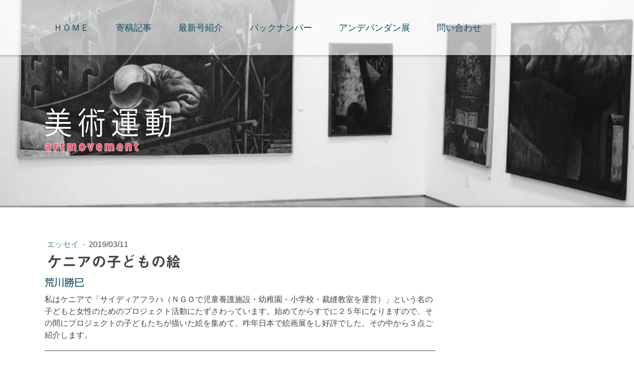

--- FILE ---
content_type: text/html; charset=UTF-8
request_url: https://www.artmovement.jp/146-5%E2%85%B0
body_size: 13189
content:
<!DOCTYPE html>
<html lang="ja-JP"><head>
    <meta charset="utf-8"/>
    <link rel="dns-prefetch preconnect" href="https://u.jimcdn.com/" crossorigin="anonymous"/>
<link rel="dns-prefetch preconnect" href="https://assets.jimstatic.com/" crossorigin="anonymous"/>
<link rel="dns-prefetch preconnect" href="https://image.jimcdn.com" crossorigin="anonymous"/>
<link rel="dns-prefetch preconnect" href="https://fonts.jimstatic.com" crossorigin="anonymous"/>
<meta name="viewport" content="width=device-width, initial-scale=1"/>
<meta http-equiv="X-UA-Compatible" content="IE=edge"/>
<meta name="description" content=""/>
<meta name="robots" content="index, follow, archive"/>
<meta property="st:section" content=""/>
<meta name="generator" content="Jimdo Creator"/>
<meta name="twitter:title" content="ケニアの子どもの絵"/>
<meta name="twitter:description" content="私はケニアで「サイディアフラハ（ＮＧＯで児童養護施設・幼稚園・小学校・裁縫教室を運営）」という名の子どもと女性のためのプロジェクト活動にたずさわっています。"/>
<meta name="twitter:card" content="summary_large_image"/>
<meta property="og:url" content="http://www.artmovement.jp/146-5%E2%85%B0/"/>
<meta property="og:title" content="ケニアの子どもの絵"/>
<meta property="og:description" content="私はケニアで「サイディアフラハ（ＮＧＯで児童養護施設・幼稚園・小学校・裁縫教室を運営）」という名の子どもと女性のためのプロジェクト活動にたずさわっています。"/>
<meta property="og:type" content="article"/>
<meta property="og:locale" content="ja_JP"/>
<meta property="og:site_name" content="美術運動/artmovement"/>
<meta name="twitter:image" content="https://image.jimcdn.com/cdn-cgi/image/width=4000%2Cheight=3000%2Cfit=contain%2Cformat=jpg%2C/app/cms/storage/image/path/s5dfcf63cc337820b/image/i8afd3fae3e923b61/version/1552926638/image.jpg"/>
<meta property="og:image" content="https://image.jimcdn.com/cdn-cgi/image/width=4000%2Cheight=3000%2Cfit=contain%2Cformat=jpg%2C/app/cms/storage/image/path/s5dfcf63cc337820b/image/i8afd3fae3e923b61/version/1552926638/image.jpg"/>
<meta property="og:image:width" content="900"/>
<meta property="og:image:height" content="861"/>
<meta property="og:image:secure_url" content="https://image.jimcdn.com/cdn-cgi/image/width=4000%2Cheight=3000%2Cfit=contain%2Cformat=jpg%2C/app/cms/storage/image/path/s5dfcf63cc337820b/image/i8afd3fae3e923b61/version/1552926638/image.jpg"/>
<meta property="article:published_time" content="2019-03-11 03:03:00"/><title>ケニアの子どもの絵 - 美術運動/artmovement</title>
<link rel="shortcut icon" href="https://u.jimcdn.com/cms/o/s5dfcf63cc337820b/img/favicon.ico?t=1288177588"/>
    <link rel="alternate" type="application/rss+xml" title="ブログ" href="https://www.artmovement.jp/rss/blog"/>    
<link rel="canonical" href="https://www.artmovement.jp/146-5ⅰ/"/>

        <script src="https://assets.jimstatic.com/ckies.js.7c38a5f4f8d944ade39b.js"></script>

        <script src="https://assets.jimstatic.com/cookieControl.js.b05bf5f4339fa83b8e79.js"></script>
    <script>window.CookieControlSet.setToOff();</script>

    <style>html,body{margin:0}.hidden{display:none}.n{padding:5px}#cc-website-title a {text-decoration: none}.cc-m-image-align-1{text-align:left}.cc-m-image-align-2{text-align:right}.cc-m-image-align-3{text-align:center}</style>

        <link href="https://u.jimcdn.com/cms/o/s5dfcf63cc337820b/layout/dm_51942f9c3a17f9b7adfdf8cfb3e286c4/css/layout.css?t=1742720271" rel="stylesheet" type="text/css" id="jimdo_layout_css"/>
<script>     /* <![CDATA[ */     /*!  loadCss [c]2014 @scottjehl, Filament Group, Inc.  Licensed MIT */     window.loadCSS = window.loadCss = function(e,n,t){var r,l=window.document,a=l.createElement("link");if(n)r=n;else{var i=(l.body||l.getElementsByTagName("head")[0]).childNodes;r=i[i.length-1]}var o=l.styleSheets;a.rel="stylesheet",a.href=e,a.media="only x",r.parentNode.insertBefore(a,n?r:r.nextSibling);var d=function(e){for(var n=a.href,t=o.length;t--;)if(o[t].href===n)return e.call(a);setTimeout(function(){d(e)})};return a.onloadcssdefined=d,d(function(){a.media=t||"all"}),a};     window.onloadCSS = function(n,o){n.onload=function(){n.onload=null,o&&o.call(n)},"isApplicationInstalled"in navigator&&"onloadcssdefined"in n&&n.onloadcssdefined(o)}     /* ]]> */ </script>     <script>
// <![CDATA[
onloadCSS(loadCss('https://assets.jimstatic.com/web.css.6fddf67dea5bc0abc1df4597fc8453f8.css') , function() {
    this.id = 'jimdo_web_css';
});
// ]]>
</script>
<link href="https://assets.jimstatic.com/web.css.6fddf67dea5bc0abc1df4597fc8453f8.css" rel="preload" as="style"/>
<noscript>
<link href="https://assets.jimstatic.com/web.css.6fddf67dea5bc0abc1df4597fc8453f8.css" rel="stylesheet"/>
</noscript>
    <script>
    //<![CDATA[
        var jimdoData = {"isTestserver":false,"isLcJimdoCom":false,"isJimdoHelpCenter":false,"isProtectedPage":false,"cstok":"49fc2b44d608eb7cd676886aa325f262028728bb","cacheJsKey":"95c72b4dfd3ec3ab90c63f1a444c0e78c411b804","cacheCssKey":"95c72b4dfd3ec3ab90c63f1a444c0e78c411b804","cdnUrl":"https:\/\/assets.jimstatic.com\/","minUrl":"https:\/\/assets.jimstatic.com\/app\/cdn\/min\/file\/","authUrl":"https:\/\/a.jimdo.com\/","webPath":"https:\/\/www.artmovement.jp\/","appUrl":"https:\/\/a.jimdo.com\/","cmsLanguage":"ja_JP","isFreePackage":false,"mobile":false,"isDevkitTemplateUsed":true,"isTemplateResponsive":true,"websiteId":"s5dfcf63cc337820b","pageId":2464721288,"packageId":2,"shop":{"deliveryTimeTexts":{"1":"\u304a\u5c4a\u3051\u65e5\u6570\uff1a1~3\u65e5","2":"\u304a\u5c4a\u3051\u65e5\u6570\uff1a3~5\u65e5","3":"\u304a\u5c4a\u3051\u65e5\u6570\uff1a5~8\u65e5"},"checkoutButtonText":"\u8cfc\u5165","isReady":false,"currencyFormat":{"pattern":"\u00a4#,##0","convertedPattern":"$#,##0","symbols":{"GROUPING_SEPARATOR":",","DECIMAL_SEPARATOR":".","CURRENCY_SYMBOL":"\uffe5"}},"currencyLocale":"ja_JP"},"tr":{"gmap":{"searchNotFound":"\u5165\u529b\u3055\u308c\u305f\u4f4f\u6240\u306f\u5b58\u5728\u3057\u306a\u3044\u304b\u3001\u898b\u3064\u3051\u308b\u3053\u3068\u304c\u3067\u304d\u307e\u305b\u3093\u3067\u3057\u305f\u3002","routeNotFound":"\u30eb\u30fc\u30c8\u304c\u8a08\u7b97\u3067\u304d\u307e\u305b\u3093\u3067\u3057\u305f\u3002\u76ee\u7684\u5730\u304c\u9060\u3059\u304e\u308b\u304b\u660e\u78ba\u3067\u306f\u306a\u3044\u53ef\u80fd\u6027\u304c\u3042\u308a\u307e\u3059\u3002"},"shop":{"checkoutSubmit":{"next":"\u6b21\u3078","wait":"\u304a\u5f85\u3061\u304f\u3060\u3055\u3044"},"paypalError":"\u30a8\u30e9\u30fc\u304c\u767a\u751f\u3057\u307e\u3057\u305f\u3002\u518d\u5ea6\u304a\u8a66\u3057\u304f\u3060\u3055\u3044\u3002","cartBar":"\u30b7\u30e7\u30c3\u30d4\u30f3\u30b0\u30ab\u30fc\u30c8\u3092\u78ba\u8a8d","maintenance":"\u7533\u3057\u8a33\u3054\u3056\u3044\u307e\u305b\u3093\u3001\u30e1\u30f3\u30c6\u30ca\u30f3\u30b9\u4e2d\u306e\u305f\u3081\u4e00\u6642\u7684\u306b\u30b7\u30e7\u30c3\u30d7\u304c\u5229\u7528\u3067\u304d\u307e\u305b\u3093\u3002\u3054\u8ff7\u60d1\u3092\u304a\u304b\u3051\u3057\u7533\u3057\u8a33\u3054\u3056\u3044\u307e\u305b\u3093\u304c\u3001\u304a\u6642\u9593\u3092\u3042\u3051\u3066\u518d\u5ea6\u304a\u8a66\u3057\u304f\u3060\u3055\u3044\u3002","addToCartOverlay":{"productInsertedText":"\u30ab\u30fc\u30c8\u306b\u5546\u54c1\u304c\u8ffd\u52a0\u3055\u308c\u307e\u3057\u305f","continueShoppingText":"\u8cb7\u3044\u7269\u3092\u7d9a\u3051\u308b","reloadPageText":"\u66f4\u65b0"},"notReadyText":"\u3053\u3061\u3089\u306e\u30b7\u30e7\u30c3\u30d7\u306f\u73fe\u5728\u6e96\u5099\u4e2d\u306e\u305f\u3081\u3054\u5229\u7528\u3044\u305f\u3060\u3051\u307e\u305b\u3093\u3002\u30b7\u30e7\u30c3\u30d7\u30aa\u30fc\u30ca\u30fc\u306f\u4ee5\u4e0b\u3092\u3054\u78ba\u8a8d\u304f\u3060\u3055\u3044\u3002https:\/\/help.jimdo.com\/hc\/ja\/articles\/115005521583","numLeftText":"\u73fe\u5728\u3053\u306e\u5546\u54c1\u306f {:num} \u307e\u3067\u8cfc\u5165\u3067\u304d\u307e\u3059\u3002","oneLeftText":"\u3053\u306e\u5546\u54c1\u306e\u5728\u5eab\u306f\u6b8b\u308a1\u70b9\u3067\u3059"},"common":{"timeout":"\u30a8\u30e9\u30fc\u304c\u767a\u751f\u3044\u305f\u3057\u307e\u3057\u305f\u3002\u5f8c\u307b\u3069\u518d\u5b9f\u884c\u3057\u3066\u304f\u3060\u3055\u3044\u3002"},"form":{"badRequest":"\u30a8\u30e9\u30fc\u304c\u767a\u751f\u3057\u307e\u3057\u305f\u3002\u5f8c\u307b\u3069\u6539\u3081\u3066\u304a\u8a66\u3057\u304f\u3060\u3055\u3044\u3002"}},"jQuery":"jimdoGen002","isJimdoMobileApp":false,"bgConfig":{"id":120969088,"type":"picture","options":{"fixed":true},"images":[{"id":8461722588,"url":"https:\/\/image.jimcdn.com\/cdn-cgi\/image\/\/app\/cms\/storage\/image\/path\/s5dfcf63cc337820b\/backgroundarea\/i3910a53c020153e2\/version\/1535174354\/image.jpg","altText":""}]},"bgFullscreen":null,"responsiveBreakpointLandscape":767,"responsiveBreakpointPortrait":480,"copyableHeadlineLinks":false,"tocGeneration":false,"googlemapsConsoleKey":false,"loggingForAnalytics":false,"loggingForPredefinedPages":false,"isFacebookPixelIdEnabled":false,"userAccountId":"69dd6e85-a8cb-4103-b4b7-0846990b7d88","dmp":{"typesquareFontApiKey":"4L6CCYWjET8%3D","typesquareFontApiScriptUrl":"\/\/code.typesquare.com\/static\/4L6CCYWjET8%253D\/ts105.js","typesquareFontsAvailable":true}};
    // ]]>
</script>

     <script> (function(window) { 'use strict'; var regBuff = window.__regModuleBuffer = []; var regModuleBuffer = function() { var args = [].slice.call(arguments); regBuff.push(args); }; if (!window.regModule) { window.regModule = regModuleBuffer; } })(window); </script>
    <script src="https://assets.jimstatic.com/web.js.24f3cfbc36a645673411.js" async="true"></script>
    <script src="https://assets.jimstatic.com/at.js.62588d64be2115a866ce.js"></script>
<meta name="google-site-verification" content="CTeA9odnoDv1Ui2hLSfIeV2BrTfZa19fLQ_vXF29y-E"/>

<style type="text/css">
/*<![CDATA[*/
h1 {
    font-size: 3rem !important;
}
h2 {
    font-size: 2rem !important;
}
h3 {
    font-size: 1.6rem !important;
}

/*]]>*/ 
</style>

    
</head>

<body class="body cc-page cc-page-blog j-m-gallery-styles j-m-video-styles j-m-hr-styles j-m-header-styles j-m-text-styles j-m-emotionheader-styles j-m-htmlCode-styles j-m-rss-styles j-m-form-styles j-m-table-styles j-m-textWithImage-styles j-m-downloadDocument-styles j-m-imageSubtitle-styles j-m-flickr-styles j-m-googlemaps-styles j-m-blogSelection-styles j-m-comment-styles j-m-jimdo-styles j-m-profile-styles j-m-guestbook-styles j-m-promotion-styles j-m-twitter-styles j-m-hgrid-styles j-m-shoppingcart-styles j-m-catalog-styles j-m-product-styles-disabled j-m-facebook-styles j-m-sharebuttons-styles j-m-formnew-styles-disabled j-m-callToAction-styles j-m-turbo-styles j-m-spacing-styles j-m-googleplus-styles j-m-dummy-styles j-m-search-styles j-m-booking-styles j-m-socialprofiles-styles j-footer-styles cc-pagemode-default cc-content-parent" id="page-2464721288">

<div id="cc-inner" class="cc-content-parent">

  <!-- _mobile-navigation.sass -->
  <input type="checkbox" id="jtpl-mobile-navigation__checkbox" class="jtpl-mobile-navigation__checkbox"/><!-- END _mobile-navigation.sass --><!-- _main.sass --><div class="jtpl-main cc-content-parent">

    <!-- _background-area.sass -->
    <div class="jtpl-background-area" background-area="fullscreen"></div>
    <!-- END _background-area.sass -->

    <!-- _mobile-navigation.sass -->
    <nav class="jtpl-mobile-navigation"><label for="jtpl-mobile-navigation__checkbox" class="jtpl-mobile-navigation__label">
        <span class="jtpl-mobile-navigation__borders"></span>
      </label>
      <nav class="jtpl-mobile-navigation__inner navigation-colors"><div data-container="navigation"><div class="j-nav-variant-nested"><ul class="cc-nav-level-0 j-nav-level-0"><li id="cc-nav-view-335096615" class="jmd-nav__list-item-0 j-nav-has-children"><a href="/" data-link-title="ＨＯＭＥ">ＨＯＭＥ</a><span data-navi-toggle="cc-nav-view-335096615" class="jmd-nav__toggle-button"></span><ul class="cc-nav-level-1 j-nav-level-1"><li id="cc-nav-view-342590515" class="jmd-nav__list-item-1 j-nav-has-children"><a href="/artmovement/" data-link-title="美術運動とは">美術運動とは</a><span data-navi-toggle="cc-nav-view-342590515" class="jmd-nav__toggle-button"></span><ul class="cc-nav-level-2 j-nav-level-2"><li id="cc-nav-view-2452972088" class="jmd-nav__list-item-2"><a href="/artmovement/anpo/" data-link-title="60年安保">60年安保</a></li><li id="cc-nav-view-2452972788" class="jmd-nav__list-item-2"><a href="/artmovement/vietnamwar/" data-link-title="ベトナム戦争">ベトナム戦争</a></li></ul></li><li id="cc-nav-view-590458015" class="jmd-nav__list-item-1"><a href="/ｈｏｍｅ/編集部の紹介/" data-link-title="編集部の紹介">編集部の紹介</a></li><li id="cc-nav-view-597494015" class="jmd-nav__list-item-1"><a href="/ｈｏｍｅ/お知らせ/" data-link-title="お知らせ">お知らせ</a></li></ul></li><li id="cc-nav-view-2449580888" class="jmd-nav__list-item-0 j-nav-has-children"><a href="/kikou/" data-link-title="寄稿記事">寄稿記事</a><span data-navi-toggle="cc-nav-view-2449580888" class="jmd-nav__toggle-button"></span><ul class="cc-nav-level-1 j-nav-level-1"><li id="cc-nav-view-2449581888" class="jmd-nav__list-item-1"><a href="/寄稿記事/エッセイ/" data-link-title="エッセイ">エッセイ</a></li><li id="cc-nav-view-2449581988" class="jmd-nav__list-item-1"><a href="/寄稿記事/展評/" data-link-title="展評">展評</a></li><li id="cc-nav-view-2449582188" class="jmd-nav__list-item-1"><a href="/寄稿記事/戦争と美術/" data-link-title="戦争と美術">戦争と美術</a></li><li id="cc-nav-view-2449582488" class="jmd-nav__list-item-1"><a href="/kikou/震災-パンデミック/" data-link-title="震災・パンデミック">震災・パンデミック</a></li><li id="cc-nav-view-2449582588" class="jmd-nav__list-item-1"><a href="/寄稿記事/社会と美術/" data-link-title="社会と美術">社会と美術</a></li><li id="cc-nav-view-2449583088" class="jmd-nav__list-item-1"><a href="/寄稿記事/美術評論/" data-link-title="美術評論">美術評論</a></li><li id="cc-nav-view-2449693488" class="jmd-nav__list-item-1"><a href="/寄稿記事/地域のアンデパンダン展/" data-link-title="地域のアンデパンダン展">地域のアンデパンダン展</a></li><li id="cc-nav-view-2449693788" class="jmd-nav__list-item-1"><a href="/寄稿記事/海外の展覧会/" data-link-title="海外の展覧会">海外の展覧会</a></li><li id="cc-nav-view-2449694088" class="jmd-nav__list-item-1"><a href="/寄稿記事/アトリエ訪問/" data-link-title="アトリエ訪問">アトリエ訪問</a></li><li id="cc-nav-view-2468319388" class="jmd-nav__list-item-1"><a href="/kikou/書評/" data-link-title="書評">書評</a></li></ul></li><li id="cc-nav-view-2446778888" class="jmd-nav__list-item-0"><a href="/latest/" data-link-title="最新号紹介">最新号紹介</a></li><li id="cc-nav-view-2449584188" class="jmd-nav__list-item-0"><a href="/バックナンバー-1/" data-link-title="バックナンバー">バックナンバー</a></li><li id="cc-nav-view-2449575888" class="jmd-nav__list-item-0 j-nav-has-children"><a href="/アンデパンダン展-1/" data-link-title="アンデパンダン展">アンデパンダン展</a><span data-navi-toggle="cc-nav-view-2449575888" class="jmd-nav__toggle-button"></span><ul class="cc-nav-level-1 j-nav-level-1"><li id="cc-nav-view-2537964988" class="jmd-nav__list-item-1"><a href="/アンデパンダン展-1/第77回展/" data-link-title="第77回展">第77回展</a></li><li id="cc-nav-view-2537964888" class="jmd-nav__list-item-1"><a href="/アンデパンダン展-1/第76回展/" data-link-title="第76回展">第76回展</a></li><li id="cc-nav-view-2504762488" class="jmd-nav__list-item-1"><a href="/アンデパンダン展-1/第75回展/" data-link-title="第75回展">第75回展</a></li><li id="cc-nav-view-2494373988" class="jmd-nav__list-item-1"><a href="/アンデパンダン展-1/第74回展/" data-link-title="第74回展">第74回展</a></li><li id="cc-nav-view-2487380488" class="jmd-nav__list-item-1"><a href="/アンデパンダン展-1/第73回展/" data-link-title="第73回展">第73回展</a></li><li id="cc-nav-view-2434371588" class="jmd-nav__list-item-1"><a href="/アンデパンダン展/" data-link-title="第72回展">第72回展</a></li><li id="cc-nav-view-2472485388" class="jmd-nav__list-item-1"><a href="/アンデパンダン展-1/第71回展/" data-link-title="第71回展">第71回展</a></li><li id="cc-nav-view-2464164288" class="jmd-nav__list-item-1"><a href="/アンデパンダン展-1/第70回展/" data-link-title="第70回展">第70回展</a></li></ul></li><li id="cc-nav-view-335096915" class="jmd-nav__list-item-0"><a href="/info/" data-link-title="問い合わせ">問い合わせ</a></li></ul></div></div>
      </nav></nav><!-- END _mobile-navigation.sass --><!-- _cart.sass --><div class="jtpl-cart">
      
    </div>
    <!-- END _cart.sass -->

    <!-- _header.sass -->
    <div class="jtpl-header--image" background-area-default="" background-area="stripe">

      <!-- _navigation.sass -->
      <div class="jtpl-navigation navigation-colors navigation-alignment">
        <nav class="jtpl-navigation__inner"><div data-container="navigation"><div class="j-nav-variant-nested"><ul class="cc-nav-level-0 j-nav-level-0"><li id="cc-nav-view-335096615" class="jmd-nav__list-item-0 j-nav-has-children"><a href="/" data-link-title="ＨＯＭＥ">ＨＯＭＥ</a><span data-navi-toggle="cc-nav-view-335096615" class="jmd-nav__toggle-button"></span></li><li id="cc-nav-view-2449580888" class="jmd-nav__list-item-0 j-nav-has-children"><a href="/kikou/" data-link-title="寄稿記事">寄稿記事</a><span data-navi-toggle="cc-nav-view-2449580888" class="jmd-nav__toggle-button"></span></li><li id="cc-nav-view-2446778888" class="jmd-nav__list-item-0"><a href="/latest/" data-link-title="最新号紹介">最新号紹介</a></li><li id="cc-nav-view-2449584188" class="jmd-nav__list-item-0"><a href="/バックナンバー-1/" data-link-title="バックナンバー">バックナンバー</a></li><li id="cc-nav-view-2449575888" class="jmd-nav__list-item-0 j-nav-has-children"><a href="/アンデパンダン展-1/" data-link-title="アンデパンダン展">アンデパンダン展</a><span data-navi-toggle="cc-nav-view-2449575888" class="jmd-nav__toggle-button"></span></li><li id="cc-nav-view-335096915" class="jmd-nav__list-item-0"><a href="/info/" data-link-title="問い合わせ">問い合わせ</a></li></ul></div></div>
        </nav>
</div>
      <!-- END _navigation.sass -->

      <div class="jtpl-header">
        <div class="jtpl-header__inner">
          <div class="jtpl-logo">
            <div id="cc-website-logo" class="cc-single-module-element"><div id="cc-m-13192209288" class="j-module n j-imageSubtitle"><div class="cc-m-image-container"><figure class="cc-imagewrapper cc-m-image-align-1">
<a href="https://www.artmovement.jp/" target="_self"><img srcset="https://image.jimcdn.com/cdn-cgi/image/width=259%2Cheight=10000%2Cfit=contain%2Cformat=png%2C/app/cms/storage/image/path/s5dfcf63cc337820b/image/id7535de0ea14da0f/version/1513457814/image.png 259w, https://image.jimcdn.com/cdn-cgi/image/width=320%2Cheight=10000%2Cfit=contain%2Cformat=png%2C/app/cms/storage/image/path/s5dfcf63cc337820b/image/id7535de0ea14da0f/version/1513457814/image.png 320w, https://image.jimcdn.com/cdn-cgi/image/width=518%2Cheight=10000%2Cfit=contain%2Cformat=png%2C/app/cms/storage/image/path/s5dfcf63cc337820b/image/id7535de0ea14da0f/version/1513457814/image.png 518w" sizes="(min-width: 259px) 259px, 100vw" id="cc-m-imagesubtitle-image-13192209288" src="https://image.jimcdn.com/cdn-cgi/image/width=259%2Cheight=10000%2Cfit=contain%2Cformat=png%2C/app/cms/storage/image/path/s5dfcf63cc337820b/image/id7535de0ea14da0f/version/1513457814/image.png" alt="美術運動/artmovement" class="" data-src-width="900" data-src-height="340" data-src="https://image.jimcdn.com/cdn-cgi/image/width=259%2Cheight=10000%2Cfit=contain%2Cformat=png%2C/app/cms/storage/image/path/s5dfcf63cc337820b/image/id7535de0ea14da0f/version/1513457814/image.png" data-image-id="8352240088"/></a>    

</figure>
</div>
<div class="cc-clear"></div>
<script id="cc-m-reg-13192209288">// <![CDATA[

    window.regModule("module_imageSubtitle", {"data":{"imageExists":true,"hyperlink":"","hyperlink_target":"","hyperlinkAsString":"","pinterest":"0","id":13192209288,"widthEqualsContent":"0","resizeWidth":"259","resizeHeight":98},"id":13192209288});
// ]]>
</script></div></div>
          </div>
          <div class="jtpl-title">
            
          </div>
        </div>
      </div>
      <!-- END _header.sass -->

    </div>


    <div class="jtpl-section-main content-options cc-content-parent">
      <div class="jtpl-section-main__inner cc-content-parent">

        <!-- _navigation.sass -->
        <nav class="jtpl-subnavigation subnavigation-colors"><div data-container="navigation"><div class="j-nav-variant-nested"></div></div>
        </nav><!-- END _navigation.sass --><!-- _content.sass --><div class="jtpl-content cc-content-parent">
          <div id="content_area" data-container="content"><div id="content_start"></div>
        <article class="j-blog"><div class="n j-blog-meta j-blog-post--header">
    <div class="j-text j-module n">
                    <a href="https://www.artmovement.jp/寄稿記事/エッセイ/" class="j-blog-post--category">
                エッセイ            </a>
         ·         <span class="j-text j-blog-post--date">
            2019/03/11        </span>
    </div>
    <h1 class="j-blog-header j-blog-headline j-blog-post--headline">ケニアの子どもの絵</h1>
</div>
<div class="post j-blog-content">
        <div id="cc-matrix-3785193788"><div id="cc-m-13470716088" class="j-module n j-header "><h2 class="" id="cc-m-header-13470716088">荒川勝巳</h2></div><div id="cc-m-13470715188" class="j-module n j-text "><p>
    私はケニアで「サイディアフラハ（ＮＧＯで児童養護施設・幼稚園・小学校・裁縫教室を運営）」という名の子どもと女性のためのプロジェクト活動にたずさわっています。始めてからすでに２５年になりますので、その間にプロジェクトの子どもたちが描いた絵を集めて、咋年日本で絵画展をし好評でした。その中から３点ご紹介します。
</p></div><div id="cc-m-13470715488" class="j-module n j-hr ">    <hr/>
</div><div id="cc-m-13470716388" class="j-module n j-imageSubtitle "><figure class="cc-imagewrapper cc-m-image-align-1">
<img srcset="https://image.jimcdn.com/cdn-cgi/image/width=320%2Cheight=10000%2Cfit=contain%2Cformat=jpg%2C/app/cms/storage/image/path/s5dfcf63cc337820b/image/i7681b581cbf8cec6/version/1552242285/%E3%83%AD%E3%83%AA%E3%83%B3%E3%81%AE%E7%B5%B5.jpg 320w, https://image.jimcdn.com/cdn-cgi/image/width=640%2Cheight=10000%2Cfit=contain%2Cformat=jpg%2C/app/cms/storage/image/path/s5dfcf63cc337820b/image/i7681b581cbf8cec6/version/1552242285/%E3%83%AD%E3%83%AA%E3%83%B3%E3%81%AE%E7%B5%B5.jpg 640w, https://image.jimcdn.com/cdn-cgi/image/width=710%2Cheight=10000%2Cfit=contain%2Cformat=jpg%2C/app/cms/storage/image/path/s5dfcf63cc337820b/image/i7681b581cbf8cec6/version/1552242285/%E3%83%AD%E3%83%AA%E3%83%B3%E3%81%AE%E7%B5%B5.jpg 710w, https://image.jimcdn.com/cdn-cgi/image//app/cms/storage/image/path/s5dfcf63cc337820b/image/i7681b581cbf8cec6/version/1552242285/%E3%83%AD%E3%83%AA%E3%83%B3%E3%81%AE%E7%B5%B5.jpg 900w" sizes="(min-width: 710px) 710px, 100vw" id="cc-m-imagesubtitle-image-13470716388" src="https://image.jimcdn.com/cdn-cgi/image/width=710%2Cheight=10000%2Cfit=contain%2Cformat=jpg%2C/app/cms/storage/image/path/s5dfcf63cc337820b/image/i7681b581cbf8cec6/version/1552242285/%E3%83%AD%E3%83%AA%E3%83%B3%E3%81%AE%E7%B5%B5.jpg" alt="ロリンの絵" class="" data-src-width="900" data-src-height="861" data-src="https://image.jimcdn.com/cdn-cgi/image/width=710%2Cheight=10000%2Cfit=contain%2Cformat=jpg%2C/app/cms/storage/image/path/s5dfcf63cc337820b/image/i7681b581cbf8cec6/version/1552242285/%E3%83%AD%E3%83%AA%E3%83%B3%E3%81%AE%E7%B5%B5.jpg" data-image-id="8529610388"/><figcaption style="width: 710px">ロリンの絵</figcaption>    

</figure>

<div class="cc-clear"></div>
<script id="cc-m-reg-13470716388">// <![CDATA[

    window.regModule("module_imageSubtitle", {"data":{"imageExists":true,"hyperlink":"","hyperlink_target":"","hyperlinkAsString":"","pinterest":"0","id":13470716388,"widthEqualsContent":"0","resizeWidth":"710","resizeHeight":680},"id":13470716388});
// ]]>
</script></div><div id="cc-m-13470715288" class="j-module n j-text "><p>
    <strong>ロリン・アティエノ（２００８年・小学校８年生・女児）</strong>
</p>

<p>
     
</p>

<p>
    私の大好きな絵で、何とも不思議な「ウイーン幻想派」の素描のよう。もちろんロリンは自分の気持ちを率直に描いただけなのでしょうが。その当時、ロリンのお父さんはすでに不治の病で亡くなり、お母さんも同じ病で苦しんでいました。ロリンは４人兄妹の長女として、仕事に出て疲れたお母さんの代わりに家事手伝いをこなしています。だから家での自習時間がないのですが、そのわりには成績が良く、まじめ。小学最終学年の８年生なので彼女は高校（セカンダリー）に行きたいのですが、家に進学のお金がなく困っていました。我々サイディアフラハはこんな彼女を何とか高校へ上げたいと考え、支援してくれる方を探して、ようやく見つけ出しました。この絵は我々が彼女へ高校進学できるという話しを告げた４日後に描かれています。この絵に描かれたまなざしは自分の希望のある将来へ向けているように思われて仕方がありません。その後ロリンはよい仕事を見つけ結婚もして女児が生まれ、時々三人でサイディアフラハの児童養護施設へプレゼントを持って慰問に来てくれています。
</p></div><div id="cc-m-13470715588" class="j-module n j-hr ">    <hr/>
</div><div id="cc-m-13470716788" class="j-module n j-imageSubtitle "><figure class="cc-imagewrapper cc-m-image-align-1 cc-m-width-maxed">
<img srcset="https://image.jimcdn.com/cdn-cgi/image/width=320%2Cheight=10000%2Cfit=contain%2Cformat=jpg%2C/app/cms/storage/image/path/s5dfcf63cc337820b/image/i27a947593685c994/version/1552242331/%E3%83%91%E3%83%8A%E3%82%A4%E3%81%AE%E7%B5%B5.jpg 320w, https://image.jimcdn.com/cdn-cgi/image/width=640%2Cheight=10000%2Cfit=contain%2Cformat=jpg%2C/app/cms/storage/image/path/s5dfcf63cc337820b/image/i27a947593685c994/version/1552242331/%E3%83%91%E3%83%8A%E3%82%A4%E3%81%AE%E7%B5%B5.jpg 640w, https://image.jimcdn.com/cdn-cgi/image/width=653%2Cheight=10000%2Cfit=contain%2Cformat=jpg%2C/app/cms/storage/image/path/s5dfcf63cc337820b/image/i27a947593685c994/version/1552242331/%E3%83%91%E3%83%8A%E3%82%A4%E3%81%AE%E7%B5%B5.jpg 653w, https://image.jimcdn.com/cdn-cgi/image//app/cms/storage/image/path/s5dfcf63cc337820b/image/i27a947593685c994/version/1552242331/%E3%83%91%E3%83%8A%E3%82%A4%E3%81%AE%E7%B5%B5.jpg 900w" sizes="(min-width: 653px) 653px, 100vw" id="cc-m-imagesubtitle-image-13470716788" src="https://image.jimcdn.com/cdn-cgi/image/width=653%2Cheight=10000%2Cfit=contain%2Cformat=jpg%2C/app/cms/storage/image/path/s5dfcf63cc337820b/image/i27a947593685c994/version/1552242331/%E3%83%91%E3%83%8A%E3%82%A4%E3%81%AE%E7%B5%B5.jpg" alt="パナイの絵" class="" data-src-width="900" data-src-height="591" data-src="https://image.jimcdn.com/cdn-cgi/image/width=653%2Cheight=10000%2Cfit=contain%2Cformat=jpg%2C/app/cms/storage/image/path/s5dfcf63cc337820b/image/i27a947593685c994/version/1552242331/%E3%83%91%E3%83%8A%E3%82%A4%E3%81%AE%E7%B5%B5.jpg" data-image-id="8529610488"/><figcaption style="width: 653px">パナイの絵</figcaption>    

</figure>

<div class="cc-clear"></div>
<script id="cc-m-reg-13470716788">// <![CDATA[

    window.regModule("module_imageSubtitle", {"data":{"imageExists":true,"hyperlink":"","hyperlink_target":"","hyperlinkAsString":"","pinterest":"0","id":13470716788,"widthEqualsContent":"1","resizeWidth":"653","resizeHeight":429},"id":13470716788});
// ]]>
</script></div><div id="cc-m-13470715688" class="j-module n j-text "><p>
    <strong>パナイ・ディレカ　(２００５年・小学校５年生・男児)　2005年作</strong>
</p>

<p>
     
</p>

<p>
    私はこの絵を最初に見た時、緑を画面いっぱいに塗っているだけと思って、すぐに放り出しました。しかしあとでよく見ると、釘か何か鋭い刃物で、その緑をひっかき、下の白地を浮き上がらせている。そこから野生動物や樹木が立ち現れてくる。ケニアにある民芸品の動物などで、削りやすい白い石に色を付け、それを刃物で線刻し白地を出すテクニックがあることはあるのですが。この絵はマサイ人の男の子、パナイが１３歳の時に描いた作品。彼は遊牧している時にこの着想を思いついたのだろうか?パナイは７，８歳の頃、アル中の父親にサイディアフラハへ連れて来られ、「この子はなにも教育を受けていないので、幼稚園に入れてくれ」と懇願されました。彼は片腕を幼い時に病気のため？切断されて、片腕だけ。我々は彼を半年間幼稚園に入れ、それから小学校へ入学させました。その後、彼はなんとか高校を卒業したものの仕事が見つからずブラブラしていたので、サイディアフラハで「幼稚園先生」見習いとして雇いました。しかしその後、彼はキテンゲラにある大手スーパーで雇われました。彼はまじめだし、いまケニア政府は企業がハンデキャップの人を雇うことを奨励しているので、雇ってもらえたのでしょう。
</p></div><div id="cc-m-13470715788" class="j-module n j-hr ">    <hr/>
</div><div id="cc-m-13470716888" class="j-module n j-imageSubtitle "><figure class="cc-imagewrapper cc-m-image-align-1 cc-m-width-maxed">
<img srcset="https://image.jimcdn.com/cdn-cgi/image/width=320%2Cheight=10000%2Cfit=contain%2Cformat=jpg%2C/app/cms/storage/image/path/s5dfcf63cc337820b/image/i42315589e897ef79/version/1552242385/%E3%82%B7%E3%83%A3%E3%83%AD%E3%83%B3%E3%81%AE%E7%B5%B5.jpg 320w, https://image.jimcdn.com/cdn-cgi/image/width=640%2Cheight=10000%2Cfit=contain%2Cformat=jpg%2C/app/cms/storage/image/path/s5dfcf63cc337820b/image/i42315589e897ef79/version/1552242385/%E3%82%B7%E3%83%A3%E3%83%AD%E3%83%B3%E3%81%AE%E7%B5%B5.jpg 640w, https://image.jimcdn.com/cdn-cgi/image/width=653%2Cheight=10000%2Cfit=contain%2Cformat=jpg%2C/app/cms/storage/image/path/s5dfcf63cc337820b/image/i42315589e897ef79/version/1552242385/%E3%82%B7%E3%83%A3%E3%83%AD%E3%83%B3%E3%81%AE%E7%B5%B5.jpg 653w, https://image.jimcdn.com/cdn-cgi/image//app/cms/storage/image/path/s5dfcf63cc337820b/image/i42315589e897ef79/version/1552242385/%E3%82%B7%E3%83%A3%E3%83%AD%E3%83%B3%E3%81%AE%E7%B5%B5.jpg 900w" sizes="(min-width: 653px) 653px, 100vw" id="cc-m-imagesubtitle-image-13470716888" src="https://image.jimcdn.com/cdn-cgi/image/width=653%2Cheight=10000%2Cfit=contain%2Cformat=jpg%2C/app/cms/storage/image/path/s5dfcf63cc337820b/image/i42315589e897ef79/version/1552242385/%E3%82%B7%E3%83%A3%E3%83%AD%E3%83%B3%E3%81%AE%E7%B5%B5.jpg" alt="シャロンの絵" class="" data-src-width="900" data-src-height="647" data-src="https://image.jimcdn.com/cdn-cgi/image/width=653%2Cheight=10000%2Cfit=contain%2Cformat=jpg%2C/app/cms/storage/image/path/s5dfcf63cc337820b/image/i42315589e897ef79/version/1552242385/%E3%82%B7%E3%83%A3%E3%83%AD%E3%83%B3%E3%81%AE%E7%B5%B5.jpg" data-image-id="8529610588"/><figcaption style="width: 653px">シャロンの絵</figcaption>    

</figure>

<div class="cc-clear"></div>
<script id="cc-m-reg-13470716888">// <![CDATA[

    window.regModule("module_imageSubtitle", {"data":{"imageExists":true,"hyperlink":"","hyperlink_target":"","hyperlinkAsString":"","pinterest":"0","id":13470716888,"widthEqualsContent":"1","resizeWidth":"653","resizeHeight":470},"id":13470716888});
// ]]>
</script></div><div id="cc-m-13470715888" class="j-module n j-text "><p>
    <strong>シャロン・ワルケラ（２０１３年・小学校１年生・女児）</strong>
</p>

<p>
     
</p>

<p>
    この絵は一般的には抽象絵画の部類に入るものです。ですからいったい何が描かれているのかよくわかりません。シャロン自体も自分で何を描いているのか分からなかったことでしょう。しかし私はこの絵を見ると、非常にワクワクします。おそらく彼女もこの絵を描いている時にワクワクして描いていたのではと筆のタッチから感じます。丸い外枠はある人によると「宇宙を表す」とのことです。手前みそになるかもしれませんが、もしかしたら、彼女はサイディアの施設を描いているのでは?シャロンは適切な保護者がいなく、サイディアフラハ児童養護施設に入って暮らしていました。施設の規則として、なにか特別な用事がなければ施設の外に出ることができません。しかし中にいる分には食事を十分に摂ることができ、学校にも入れてもらえるし、安全に過ごすことができます。そして同じような境遇の仲間といっしょに仲良く遊ぶこともできます。中にある小さな丸はその子どもたちではと思うのです。シャロンはいま施設を出て、親せきのもとで無事に暮らしています。
</p></div></div>
        </div><div class="j-module n j-text j-blog-post--tags-wrapper"><span class="j-blog-post--tags--template" style="display: none;"><a class="j-blog-post--tag" href="https://www.artmovement.jp/kikou/?tag=tagPlaceholder">tagPlaceholder</a></span><span class="j-blog-post--tags-label" style="display: none;">カテゴリ：</span> <span class="j-blog-post--tags-list"></span></div><div class="n" id="flexsocialbuttons">
<div class="cc-sharebuttons-element cc-sharebuttons-size-32 cc-sharebuttons-style-colored cc-sharebuttons-design-square cc-sharebuttons-align-left">


    <a class="cc-sharebuttons-facebook" href="http://www.facebook.com/sharer.php?u=https://www.artmovement.jp/146-5%E2%85%B0/&amp;t=%E3%82%B1%E3%83%8B%E3%82%A2%E3%81%AE%E5%AD%90%E3%81%A9%E3%82%82%E3%81%AE%E7%B5%B5" title="Facebook" target="_blank"></a><a class="cc-sharebuttons-x" href="https://x.com/share?text=%E3%82%B1%E3%83%8B%E3%82%A2%E3%81%AE%E5%AD%90%E3%81%A9%E3%82%82%E3%81%AE%E7%B5%B5&amp;url=https%3A%2F%2Fwww.artmovement.jp%2F146-5%25E2%2585%25B0%2F" title="X" target="_blank"></a>

</div>
</div>
                <div class="n j-comment">
                    <div id="commentsModule13470714988"><p id="skiptoform13470714988" class="skiptoform"><a href="#" data-id="13470714988" data-action="goToForm">コメントをお書きください</a></p><div class="j-blog-comment-counter" id="numComments13470714988"> コメント: <i class="cc-comments-count">0</i> </div><ul class="com-list-noava" id="commentOutput13470714988"><li id="commentFormContainer13470714988" class="commentstd clearover cc-m-comment-loading"><a name="commentForm13470714988"></a></li></ul><div id="commentError13470714988" class="message-error" style="display: none;"></div><div id="commentSuccess13470714988" class="message-ok" style="display: none;"></div></div><script>// <![CDATA[

    window.regModule("module_comment", {"data":{"id":"13470714988","closed":"0","captcha":"7ec09cc79b073fbfb3e79c640bc26a54","avatar":false,"lang":{"comment":"\u30b3\u30e1\u30f3\u30c8","comments":"\u30b3\u30e1\u30f3\u30c8"}}});
// ]]>
</script>
                </div></article>
        </div>
        </div>
        <!-- END _content.sass -->

      </div>
    </div>

    <!-- _sidebar.sass -->
    <div class="jtpl-sidebar sidebar-options">
      <div class="jtpl-sidebar__inner">
        <div data-container="sidebar"><div id="cc-matrix-529414715"><div id="cc-m-13361274588" class="j-module n j-text "><p style="text-align: center;">
    <strong>日本美術会が運営するコンテンツ</strong>
</p></div><div id="cc-m-13361273288" class="j-module n j-hgrid ">    <div class="cc-m-hgrid-column" style="width: 49%;">
        <div id="cc-matrix-3758735688"><div id="cc-m-13361273388" class="j-module n j-imageSubtitle "><figure class="cc-imagewrapper cc-m-image-align-3">
<a href="http://www.nihonbijyutukai.com/" target="_blank"><img srcset="https://image.jimcdn.com/cdn-cgi/image/width=320%2Cheight=10000%2Cfit=contain%2Cformat=png%2C/app/cms/storage/image/path/s5dfcf63cc337820b/image/i25623e63097872d9/version/1535488443/%E6%97%A5%E6%9C%AC%E7%BE%8E%E8%A1%93%E4%BC%9A%E3%83%9B%E3%83%BC%E3%83%A0%E3%83%9A%E3%83%BC%E3%82%B8.png 320w, https://image.jimcdn.com/cdn-cgi/image/width=415%2Cheight=10000%2Cfit=contain%2Cformat=png%2C/app/cms/storage/image/path/s5dfcf63cc337820b/image/i25623e63097872d9/version/1535488443/%E6%97%A5%E6%9C%AC%E7%BE%8E%E8%A1%93%E4%BC%9A%E3%83%9B%E3%83%BC%E3%83%A0%E3%83%9A%E3%83%BC%E3%82%B8.png 415w, https://image.jimcdn.com/cdn-cgi/image/width=640%2Cheight=10000%2Cfit=contain%2Cformat=png%2C/app/cms/storage/image/path/s5dfcf63cc337820b/image/i25623e63097872d9/version/1535488443/%E6%97%A5%E6%9C%AC%E7%BE%8E%E8%A1%93%E4%BC%9A%E3%83%9B%E3%83%BC%E3%83%A0%E3%83%9A%E3%83%BC%E3%82%B8.png 640w, https://image.jimcdn.com/cdn-cgi/image/width=830%2Cheight=10000%2Cfit=contain%2Cformat=png%2C/app/cms/storage/image/path/s5dfcf63cc337820b/image/i25623e63097872d9/version/1535488443/%E6%97%A5%E6%9C%AC%E7%BE%8E%E8%A1%93%E4%BC%9A%E3%83%9B%E3%83%BC%E3%83%A0%E3%83%9A%E3%83%BC%E3%82%B8.png 830w" sizes="(min-width: 415px) 415px, 100vw" id="cc-m-imagesubtitle-image-13361273388" src="https://image.jimcdn.com/cdn-cgi/image/width=415%2Cheight=10000%2Cfit=contain%2Cformat=png%2C/app/cms/storage/image/path/s5dfcf63cc337820b/image/i25623e63097872d9/version/1535488443/%E6%97%A5%E6%9C%AC%E7%BE%8E%E8%A1%93%E4%BC%9A%E3%83%9B%E3%83%BC%E3%83%A0%E3%83%9A%E3%83%BC%E3%82%B8.png" alt="日本美術会ホームページ" class="" data-src-width="1350" data-src-height="1056" data-src="https://image.jimcdn.com/cdn-cgi/image/width=415%2Cheight=10000%2Cfit=contain%2Cformat=png%2C/app/cms/storage/image/path/s5dfcf63cc337820b/image/i25623e63097872d9/version/1535488443/%E6%97%A5%E6%9C%AC%E7%BE%8E%E8%A1%93%E4%BC%9A%E3%83%9B%E3%83%BC%E3%83%A0%E3%83%9A%E3%83%BC%E3%82%B8.png" data-image-id="8462907688"/></a><figcaption style="width: 415px">日本美術会ホームページ</figcaption>    

</figure>

<div class="cc-clear"></div>
<script id="cc-m-reg-13361273388">// <![CDATA[

    window.regModule("module_imageSubtitle", {"data":{"imageExists":true,"hyperlink":"http:\/\/www.nihonbijyutukai.com\/","hyperlink_target":"_blank","hyperlinkAsString":"http:\/\/www.nihonbijyutukai.com\/","pinterest":"0","id":13361273388,"widthEqualsContent":"0","resizeWidth":"415","resizeHeight":325},"id":13361273388});
// ]]>
</script></div></div>    </div>
            <div class="cc-m-hgrid-separator" data-display="cms-only"><div></div></div>
        <div class="cc-m-hgrid-column last" style="width: 49%;">
        <div id="cc-matrix-3758735788"><div id="cc-m-13361273488" class="j-module n j-imageSubtitle "><figure class="cc-imagewrapper cc-m-image-align-3">
<a href="https://www.mimbi.info/" target="_blank"><img srcset="https://image.jimcdn.com/cdn-cgi/image/width=259%2Cheight=10000%2Cfit=contain%2Cformat=jpg%2C/app/cms/storage/image/path/s5dfcf63cc337820b/image/i5e0a58b13a1824df/version/1716721707/%E6%B0%91%E7%BE%8E-%E6%97%A5%E6%9C%AC%E7%BE%8E%E8%A1%93%E4%BC%9A%E4%BB%98%E5%B1%9E%E7%A0%94%E7%A9%B6%E6%89%80%E3%83%9B%E3%83%BC%E3%83%A0%E3%83%9A%E3%83%BC%E3%82%B8.jpg 259w, https://image.jimcdn.com/cdn-cgi/image/width=320%2Cheight=10000%2Cfit=contain%2Cformat=jpg%2C/app/cms/storage/image/path/s5dfcf63cc337820b/image/i5e0a58b13a1824df/version/1716721707/%E6%B0%91%E7%BE%8E-%E6%97%A5%E6%9C%AC%E7%BE%8E%E8%A1%93%E4%BC%9A%E4%BB%98%E5%B1%9E%E7%A0%94%E7%A9%B6%E6%89%80%E3%83%9B%E3%83%BC%E3%83%A0%E3%83%9A%E3%83%BC%E3%82%B8.jpg 320w, https://image.jimcdn.com/cdn-cgi/image/width=518%2Cheight=10000%2Cfit=contain%2Cformat=jpg%2C/app/cms/storage/image/path/s5dfcf63cc337820b/image/i5e0a58b13a1824df/version/1716721707/%E6%B0%91%E7%BE%8E-%E6%97%A5%E6%9C%AC%E7%BE%8E%E8%A1%93%E4%BC%9A%E4%BB%98%E5%B1%9E%E7%A0%94%E7%A9%B6%E6%89%80%E3%83%9B%E3%83%BC%E3%83%A0%E3%83%9A%E3%83%BC%E3%82%B8.jpg 518w" sizes="(min-width: 259px) 259px, 100vw" id="cc-m-imagesubtitle-image-13361273488" src="https://image.jimcdn.com/cdn-cgi/image/width=259%2Cheight=10000%2Cfit=contain%2Cformat=jpg%2C/app/cms/storage/image/path/s5dfcf63cc337820b/image/i5e0a58b13a1824df/version/1716721707/%E6%B0%91%E7%BE%8E-%E6%97%A5%E6%9C%AC%E7%BE%8E%E8%A1%93%E4%BC%9A%E4%BB%98%E5%B1%9E%E7%A0%94%E7%A9%B6%E6%89%80%E3%83%9B%E3%83%BC%E3%83%A0%E3%83%9A%E3%83%BC%E3%82%B8.jpg" alt="民美◆日本美術会付属研究所ホームページ" class="" data-src-width="1000" data-src-height="1385" data-src="https://image.jimcdn.com/cdn-cgi/image/width=259%2Cheight=10000%2Cfit=contain%2Cformat=jpg%2C/app/cms/storage/image/path/s5dfcf63cc337820b/image/i5e0a58b13a1824df/version/1716721707/%E6%B0%91%E7%BE%8E-%E6%97%A5%E6%9C%AC%E7%BE%8E%E8%A1%93%E4%BC%9A%E4%BB%98%E5%B1%9E%E7%A0%94%E7%A9%B6%E6%89%80%E3%83%9B%E3%83%BC%E3%83%A0%E3%83%9A%E3%83%BC%E3%82%B8.jpg" data-image-id="8462907788"/></a><figcaption style="width: 259px">民美◆日本美術会付属研究所ホームページ</figcaption>    

</figure>

<div class="cc-clear"></div>
<script id="cc-m-reg-13361273488">// <![CDATA[

    window.regModule("module_imageSubtitle", {"data":{"imageExists":true,"hyperlink":"https:\/\/www.mimbi.info\/","hyperlink_target":"_blank","hyperlinkAsString":"https:\/\/www.mimbi.info\/","pinterest":"0","id":13361273488,"widthEqualsContent":"0","resizeWidth":"259","resizeHeight":359},"id":13361273488});
// ]]>
</script></div></div>    </div>
    
<div class="cc-m-hgrid-overlay" data-display="cms-only"></div>

<br class="cc-clear"/>

</div></div></div>
      </div>
    </div>
    <!-- END _sidebar.sass -->

    <footer class="jtpl-footer footer-options"><div class="jtpl-footer__inner">
        <div id="contentfooter" data-container="footer">

    
    <div class="j-meta-links">
        <a href="//www.artmovement.jp/j/privacy">プライバシーポリシー</a><br/>日本美術会　 〒113-0034 文京区湯島２-４-４平和と労働センター内<br/>
Tel 03-5842-5665 Fax 03-5842-5666<br/>
nihonbijyutukai (C) 2013 Copyright All right reserved.    </div>

    <div class="j-admin-links">
            
    <span class="loggedout">
        <a rel="nofollow" id="login" href="/login">ログイン</a>
    </span>

<span class="loggedin">
    <a rel="nofollow" id="logout" target="_top" href="https://cms.e.jimdo.com/app/cms/logout.php">
        ログアウト    </a>
    |
    <a rel="nofollow" id="edit" target="_top" href="https://a.jimdo.com/app/auth/signin/jumpcms/?page=2464721288">編集</a>
</span>
        </div>

    
</div>

      </div>
    </footer>
</div>
  <!-- END _main.sass -->

</div>
    <ul class="cc-FloatingButtonBarContainer cc-FloatingButtonBarContainer-right hidden">

                    <!-- scroll to top button -->
            <li class="cc-FloatingButtonBarContainer-button-scroll">
                <a href="javascript:void(0);" title="トップへ戻る">
                    <span>トップへ戻る</span>
                </a>
            </li>
            <script>// <![CDATA[

    window.regModule("common_scrolltotop", []);
// ]]>
</script>    </ul>
    <script type="text/javascript">
//<![CDATA[
var _gaq = [];

_gaq.push(['_gat._anonymizeIp']);

if (window.CookieControl.isCookieAllowed("ga")) {
    _gaq.push(['a._setAccount', 'UA-16152817-1'],
        ['a._trackPageview']
        );

    (function() {
        var ga = document.createElement('script');
        ga.type = 'text/javascript';
        ga.async = true;
        ga.src = 'https://www.google-analytics.com/ga.js';

        var s = document.getElementsByTagName('script')[0];
        s.parentNode.insertBefore(ga, s);
    })();
}
addAutomatedTracking('creator.website', track_anon);
//]]>
</script>
    
<div id="loginbox" class="hidden">

    <div id="loginbox-header">

    <a class="cc-close" title="項目を閉じる" href="#">閉じる</a>

    <div class="c"></div>

</div>

<div id="loginbox-content">

        <div id="resendpw"></div>

        <div id="loginboxOuter"></div>
    </div>
</div>
<div id="loginbox-darklayer" class="hidden"></div>
<script>// <![CDATA[

    window.regModule("web_login", {"url":"https:\/\/www.artmovement.jp\/","pageId":2464721288});
// ]]>
</script>




</body>
</html>


--- FILE ---
content_type: text/plain; charset=utf-8;
request_url: https://d3pj3vgx4ijpjx.cloudfront.net/advance/mkfontapi/ja/105/ts?condition=3511d3454e0ad4282cceba8e429bb9ec&eid=4L6CCYWjET8%3D&location=https%3A%2F%2Fwww.artmovement.jp%2F146-5%25E2%2585%25B0&bw[name]=Chrome&bw[ftf]=0&bw[os]=Macintosh&reqtype=css&hint=0&fonts[family]=Midashi%20Go%20MB31&fonts[athernm]=Midashi%20Go%20MB31&fonts[str]=44Kx44OL44Ki44Gu5a2Q44Gp44KC57W1&fonts[weight]=0&bw[ver]=131.0.0.0&bw[mode]=
body_size: 3877
content:
{"res":"@font-face {\n        font-family: 'Midashi Go MB31';\n        font-weight: Bold;\n        src: url(data:font\/woff;base64,[base64]\/t4RoaGVhAAAIzAAAACQAAAAkCTMDnWhtdHgAAAjwAAAAHAAAABwK\/[base64]\/\/8AAgAAAAYABAAAAAD\/\/wACAAEABwAEAAAAAP\/\/AAIAAgAIAAQAAAAA\/\/8AAgADAAkABAAAAAD\/\/wACAAQACgAEAAAAAP\/\/[base64]\/i\/8UAAEAAQADAAEACgAF\/6P\/RgABAAEABQABAAoABf+\/\/34AAQABAAgAAQAKAAX\/4P\/IAAEAAQAGAAEACgAF\/+T\/yAABAAEABAABAAoABf\/3\/9sAAQABAAcAAQAAAAMADAAcACwAAQAKAAoAXf9GAAEAAQAIAAEACgAKAEH\/fgABAAEABgABAAoACgAc\/8gAAQABAAQAAAADA8kCWAAFAAQCigJYAAAASwKKAlgAAAFeADIBQgAAAgsGAAAAAAAAAAAAAtcqxxwRAAAAEgAAAABNUlNXACAAIP\/\/A3D\/iAPoBJoBUCACAJ8AAAAAAhoC2gAAACAACAAAAAIAAAADAAAAFAADAAEAAAAUAAQAcAAAABgAEAADAAgAIACgMAAwaTBuMIIwojCxMMtbUH11\/\/8AAAAgAKAwADBpMG4wgjCiMLEwy1tQfXX\/\/\/\/h\/2HQAs+az5bPg89kz1bPPaS6gpQAAQAAAAAAAAAAAAAAAAAAAAAAAAAAAAAAAAABAAIACAAK\/\/8ACngBTVRbTBxlFP4vszOzN5Zld5ldli4MsztTYVnZy+wul+5SoCwCXW4BKpdSSnVhWcq9YKCrRpPaqmxRU8NL0Wp80KQPpsbbg0ntk4mpSfXF9sX45oMh0RiNZdZ\/FjDNZM7knP\/\/z\/n+831ngAZs5l\/[base64]\/ubI9NTnj3bC77T5fOJ08BpuloEcS3QFR8ACAwET+H\/wG+o1g8hFEiCmUV4tHwsEAV2qzMjQjEScSlkOSSJwCUK6UQA0jwX2mI3o8PtmRWB8c35leHn7mWudwKO6yjTX82OVvcBTxJUZXTQy9qvz92Vv1z25kZ9MBYez5j6+mR6Ipe3WgO9rwQnutoayuvs8rNkvWmXcAAQFu5x\/iIK4GJ4mjFiqAOmiPiiJSQKW2ieAsdDB89DkETDOljYipIlto+KndFw+WeYNSwJDt94dqx1uSg9npWLehM2TuPGG19bRoe0Zqi5btVh22VNRUlZVzZn1tJwezmL1IaWKuS1J1V1uffyk105Lw1S\/VJEwlF5369rjJvFJZ8nKwRqvTIqjxdKMMSwAjMJ\/P4xx6BHSAJ\/gJsaR9vMwHNP+DU5uo9lSWI3IIh0Z35s6uxfe30PtG5fVVu5oO0QOxudn1xgREj8Z\/yfRmMpkrNGQ1OpbCwkfX073xgclL1ykPq1X7Jee\/wG\/iVuAizlHuiHDI2xNVeRu6QTUm3tv4MBGmHvQkV1cSce+Sw8hgpDcdRwju3cruvNg1lcvkNvpOzq7Nbj+l1TM0Rtgp9iyqd9sEIziNdomWGVLLxsvqi6n9X9Er+yVod21NCaytEQ5pEM1\/h7\/[base64]\/xZqk6e5stTyeZFne3razoNoyvG8I\/+Zouh61RT2wUWk7QyP9Ryxiq2Xjiv\/GQ6e840Nq2lKEzTDLGOwZRmDpa7ng7LvUZ2tK1Cp9VrqUuckU363Qa9AUFmcJNQWcWb61MGg8VqgwgqGXhVQyGdrlL5F8KWpamp\/lGaOSF6F7fdDl9ZCWKNQmHy2vPf41uYKiiJaJaI18aTR\/0J0AIhJxiQZRKXuTCaUFrRZNNLW3BRybkdjdHGet2AtV7JwcWWOvTuXGxlvWL+91GnlcLrUB99OP+2yQP+A7WGGDoAAAEAAAABGZmau1xEXw889QADA+gAAAAAyzwlUgAAAADLrTS+AAD\/iAO\/A3AAAAAGAAIAAAAAAAAAAQAAA3D\/[base64]\/tQAyAAAAAAAAAAAAAAAAAAAAAAAAAAAAARAAAfT+DAPoA+gAAAAAA+gAAAABAAAAAAAAAAAAAAAAAAED6AAAA3ADcAAUAIYARgCUAC0A0QA2AGw=)\n;}\n"}

--- FILE ---
content_type: text/plain; charset=utf-8;
request_url: https://d3pj3vgx4ijpjx.cloudfront.net/advance/mkfontapi/ja/105/ts?condition=3511d3454e0ad4282cceba8e429bb9ec&eid=4L6CCYWjET8%3D&location=https%3A%2F%2Fwww.artmovement.jp%2F146-5%25E2%2585%25B0&bw[name]=Chrome&bw[ftf]=0&bw[os]=Macintosh&reqtype=css&hint=0&fonts[family]=Shin%20Go%20Regular&fonts[athernm]=Shin%20Go%20Regular&fonts[str]=6I2S5bed5Yud5bez&fonts[weight]=0&bw[ver]=131.0.0.0&bw[mode]=
body_size: 2629
content:
{"res":"@font-face {\n        font-family: 'Shin Go Regular';\n        font-weight: Bold;\n        src: url(data:font\/woff;base64,d09GRgABAAAAAAcoAA0AAAAABtQAARmZAAAAAAAAAAAAAAAAAAAAAAAAAABPUy8yAAABMAAAAGAAAABgiiWr\/[base64]\/uAAydmhlYQAABvQAAAAkAAAAJAnHEfV2bXR4AAAHGAAAABAAAAAQB6ED2gADA8sBkAAFAAQCigJYAAAASwKKAlgAAAFeADIBYQAAAgsEAAAAAAAAAAAAAtcqxxwRAAAAEgAAAABNUlNXAEAAIP\/\/A3D\/iAPoBLEBKyACAJ8AAAAAAk0DFAAAACAACAAAAAIAAAADAAAAFAADAAEAAAAUAAQAUAAAABAAEAADAAAAIACgMABS3V3dXfODUv\/\/AAAAIACgMABS3V3dXfODUv\/\/\/+H\/YdACrSeiKKITfLEAAQAAAAAAAAAAAAAAAAAAAAAAAQACAAgACv\/\/AAoABQB8\/4gDbANwAAMABgAJAAwADwAAEyERIQEBEQEBIQEBEQEBIXwC8P0QAV3+zwFMATH9ngFMATH+tP7PAmIDcPwYAfQBn\/zCAcQBo\/44\/mEDPv48\/[base64]\/kxMTExMTExMTP5tjVlgL0koPj2J\/qEBX+wZCAgIDTMFOwMOElsRZkEBHwEsSEhKWRAFBkpHdwAABgAW\/[base64]\/oXA1Syh1PctEcS5WOHmjERSxRBIiSicSLQ0BUAMOYCYcUB4hd7QKMBYOOw0W\/ff7SlUPSAIbaAowQjKyaGhoaAEmEATTUUNQAgETE1RdDdNgQjlZJzhKIzsvpUlBMktdYXZOQDVPSSZHRzxHFVBISFsDU01CWRNNO0c2NzI7ODUBN\/zBR1MDHeDmZzx36AGisEa0AAADABP\/rgOHA00ACwAPABMAABMzERQHBgcnNjc2NQEzESMBMxEjiFYaHFY\/RxYYAUxUVAFcV1cDTf58rYGMW0NfY22mAV\/8zQNV\/GEAAAACAGD\/wwPGAyUAGQAdAAATERQXFjMhMjc2NxcGBwYHBiMhIicmNREhEQMhESG3CggWAkMiDBsIUw0VEyETIf2HOxQUAw9V\/Z0CYwF6\/sAYCAYNHocThy8pCwYUFTEDCP5VAV3+8gAAAAEAAAABGZncIXARXw889QADA+gAAAAAyzZ8xQAAAADLrUBcAAD\/iAPSA3AAAAAGAAIAAAAAAAAAAQAAA3D\/[base64])\n;}\n"}